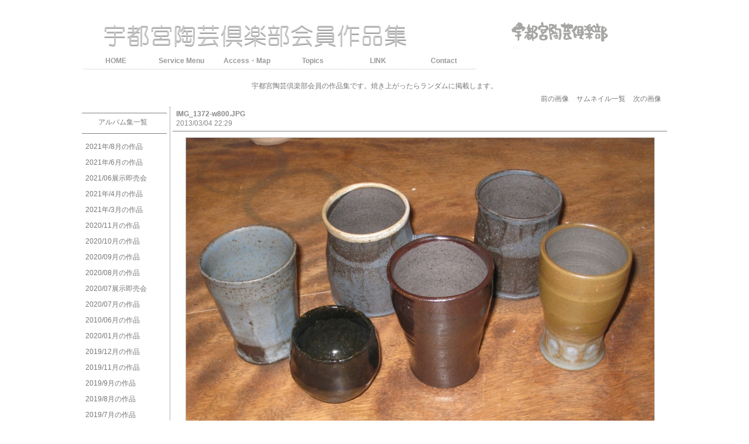

--- FILE ---
content_type: text/html
request_url: http://u-tougei.com/pipipiga/pipipiga.php?q_file=.%2Fimg%2F2013-02%2FIMG_1372-w800.JPG
body_size: 2497
content:
<!DOCTYPE HTML PUBLIC "-//W3C//DTD HTML 4.01 Transitional//EN">
<html lang="ja">
<head>
<meta http-equiv="Content-Type" content="text/html; charset=Shift_JIS">
<meta http-equiv="Content-Style-Type" content="text/css">
<meta http-equiv="content-script-type" content="text/javascript">
<meta name="robots" content="INDEX,FOLLOW">
<meta name="keywords" content="piyopiyoPHP">
<meta name="description" content="piyopiyoPHP">
<meta name="author" content="piyopiyoPHP">
<base href="http://u-tougei.com/pipipiga/dat/skin/PicExBlue/">
<title>宇都宮陶芸倶楽部会員作品集</title>
<link href="images/style.css" rel="stylesheet" type="text/css">
</head>
<body>

<div id="wrapper">
<div id="frame">
<div id="main">
<!-- div id="copyright"><a href="http://123.roro.jp/PPPHP/" target="_top" title="piyopiyoPHP"><img src="http://u-tougei.com/pipipiga/lib/files/piyopiyoPHP_banner50x15.gif" border="0" alt="piyopiyoPHP"></a></div -->



<div id="header">
	<div id="title"><img src="https://u-tougei.com/img/top/gallery-club-1.jpg"><!--宇都宮陶芸倶楽部会員作品集--></div>
	<!--
	<div id="title_info">
		<p>新着情報 2006/1/3</p>
		<p><a href="http://u-tougei.com/pipipiga/pipipiga.php?">写真数点upしました。</a></p>
	</div>
	-->
</div>

<div id="header2">
	<div id="navi">
		<ul>
			<li><a href="https://u-tougei.com/index.html">HOME</a></li>
			<li><a href="https://u-tougei.com/service.html">Service Menu</a></li>
			<!--<li><a href="gallery-cota.html">Gallery ＆ Studio</a></li>-->
			<li><a href="https://u-tougei.com/access.html">Access・Map</a></li>
			<li><a href="https://u-tougei.com/topics/topics.cgi">Topics</a></li>
			<li><a href="https://u-tougei.com/link11/link11.cgi">LINK</a></li>
			<li><a href="https://u-tougei.com/postmail/postmail.html" target="_blank">Contact</a></li>
			<!--<li class="last"><a href="https://tougeicota.exblog.jp/" target="_blank">功太郎 Blog</a></li>-->
		</ul>
	</div>
</div>
</div>


<div style="clear:both;text-align:center;margin:20px auto 0px auto;font-weight:NORMAL;font-size:12px;color:#777777;">
宇都宮陶芸倶楽部会員の作品集です。焼き上がったらランダムに掲載します。
</div>



<!--■ 画像の単表示以外のとき ###-->


<!--■ 画像の単表示のとき ###-->
	<div id="top_links">
		<a href="http://u-tougei.com/pipipiga/pipipiga.php?q_file=.%2Fimg%2F2013-02%2FIMG_1373-w800.JPG">前の画像</a>
			<a href="http://u-tougei.com/pipipiga/pipipiga.php?q_dir=.%2Fimg%2F2013-02">サムネイル一覧</a>
		<a href="http://u-tougei.com/pipipiga/pipipiga.php?q_file=.%2Fimg%2F2013-02%2FIMG_1370-w800.JPG">次の画像</a>
			</div>



<div id="side_links">

	<div class="side_bar">
		<p>アルバム集一覧</p>
<!--<img src="images/pic.jpg">-->
	</div>

	<div id="menu_list">
	<!--■ メニュー列挙 ###-->
	<!--{commnet HT_MenuHierCount=1}-->
		
	<!--■ 直下に画像があるフォルダの場合 ###-->
		<!--■ 現在選択されているフォルダの場合 ###-->
		<!--■ 現在選択されていないフォルダの場合 ###-->
		<a href="http://u-tougei.com/pipipiga/pipipiga.php?q_dir=.%2Fimg%2F2021-08">2021年/8月の作品</a>
		
	<!--■ 直下に画像が無いフォルダの場合 ###-->
						
	<!--■ 直下に画像があるフォルダの場合 ###-->
		<!--■ 現在選択されているフォルダの場合 ###-->
		<!--■ 現在選択されていないフォルダの場合 ###-->
		<a href="http://u-tougei.com/pipipiga/pipipiga.php?q_dir=.%2Fimg%2F2021-06x">2021年/6月の作品</a>
		
	<!--■ 直下に画像が無いフォルダの場合 ###-->
						
	<!--■ 直下に画像があるフォルダの場合 ###-->
		<!--■ 現在選択されているフォルダの場合 ###-->
		<!--■ 現在選択されていないフォルダの場合 ###-->
		<a href="http://u-tougei.com/pipipiga/pipipiga.php?q_dir=.%2Fimg%2F2021-06tenji">2021/06展示即売会</a>
		
	<!--■ 直下に画像が無いフォルダの場合 ###-->
						
	<!--■ 直下に画像があるフォルダの場合 ###-->
		<!--■ 現在選択されているフォルダの場合 ###-->
		<!--■ 現在選択されていないフォルダの場合 ###-->
		<a href="http://u-tougei.com/pipipiga/pipipiga.php?q_dir=.%2Fimg%2F2021-04">2021年/4月の作品</a>
		
	<!--■ 直下に画像が無いフォルダの場合 ###-->
						
	<!--■ 直下に画像があるフォルダの場合 ###-->
		<!--■ 現在選択されているフォルダの場合 ###-->
		<!--■ 現在選択されていないフォルダの場合 ###-->
		<a href="http://u-tougei.com/pipipiga/pipipiga.php?q_dir=.%2Fimg%2F2021-03">2021年/3月の作品</a>
		
	<!--■ 直下に画像が無いフォルダの場合 ###-->
						
	<!--■ 直下に画像があるフォルダの場合 ###-->
		<!--■ 現在選択されているフォルダの場合 ###-->
		<!--■ 現在選択されていないフォルダの場合 ###-->
		<a href="http://u-tougei.com/pipipiga/pipipiga.php?q_dir=.%2Fimg%2F2020-11">2020/11月の作品</a>
		
	<!--■ 直下に画像が無いフォルダの場合 ###-->
						
	<!--■ 直下に画像があるフォルダの場合 ###-->
		<!--■ 現在選択されているフォルダの場合 ###-->
		<!--■ 現在選択されていないフォルダの場合 ###-->
		<a href="http://u-tougei.com/pipipiga/pipipiga.php?q_dir=.%2Fimg%2F2020-10">2020/10月の作品</a>
		
	<!--■ 直下に画像が無いフォルダの場合 ###-->
						
	<!--■ 直下に画像があるフォルダの場合 ###-->
		<!--■ 現在選択されているフォルダの場合 ###-->
		<!--■ 現在選択されていないフォルダの場合 ###-->
		<a href="http://u-tougei.com/pipipiga/pipipiga.php?q_dir=.%2Fimg%2F2020-09">2020/09月の作品</a>
		
	<!--■ 直下に画像が無いフォルダの場合 ###-->
						
	<!--■ 直下に画像があるフォルダの場合 ###-->
		<!--■ 現在選択されているフォルダの場合 ###-->
		<!--■ 現在選択されていないフォルダの場合 ###-->
		<a href="http://u-tougei.com/pipipiga/pipipiga.php?q_dir=.%2Fimg%2F2020-08">2020/08月の作品</a>
		
	<!--■ 直下に画像が無いフォルダの場合 ###-->
						
	<!--■ 直下に画像があるフォルダの場合 ###-->
		<!--■ 現在選択されているフォルダの場合 ###-->
		<!--■ 現在選択されていないフォルダの場合 ###-->
		<a href="http://u-tougei.com/pipipiga/pipipiga.php?q_dir=.%2Fimg%2F2020-07tenji">2020/07展示即売会</a>
		
	<!--■ 直下に画像が無いフォルダの場合 ###-->
						
	<!--■ 直下に画像があるフォルダの場合 ###-->
		<!--■ 現在選択されているフォルダの場合 ###-->
		<!--■ 現在選択されていないフォルダの場合 ###-->
		<a href="http://u-tougei.com/pipipiga/pipipiga.php?q_dir=.%2Fimg%2F2020-07">2020/07月の作品</a>
		
	<!--■ 直下に画像が無いフォルダの場合 ###-->
						
	<!--■ 直下に画像があるフォルダの場合 ###-->
		<!--■ 現在選択されているフォルダの場合 ###-->
		<!--■ 現在選択されていないフォルダの場合 ###-->
		<a href="http://u-tougei.com/pipipiga/pipipiga.php?q_dir=.%2Fimg%2F2020-06">2010/06月の作品</a>
		
	<!--■ 直下に画像が無いフォルダの場合 ###-->
						
	<!--■ 直下に画像があるフォルダの場合 ###-->
		<!--■ 現在選択されているフォルダの場合 ###-->
		<!--■ 現在選択されていないフォルダの場合 ###-->
		<a href="http://u-tougei.com/pipipiga/pipipiga.php?q_dir=.%2Fimg%2F2020-01">2020/01月の作品</a>
		
	<!--■ 直下に画像が無いフォルダの場合 ###-->
						
	<!--■ 直下に画像があるフォルダの場合 ###-->
		<!--■ 現在選択されているフォルダの場合 ###-->
		<!--■ 現在選択されていないフォルダの場合 ###-->
		<a href="http://u-tougei.com/pipipiga/pipipiga.php?q_dir=.%2Fimg%2F2019-12">2019/12月の作品</a>
		
	<!--■ 直下に画像が無いフォルダの場合 ###-->
						
	<!--■ 直下に画像があるフォルダの場合 ###-->
		<!--■ 現在選択されているフォルダの場合 ###-->
		<!--■ 現在選択されていないフォルダの場合 ###-->
		<a href="http://u-tougei.com/pipipiga/pipipiga.php?q_dir=.%2Fimg%2F2019-11">2019/11月の作品</a>
		
	<!--■ 直下に画像が無いフォルダの場合 ###-->
						
	<!--■ 直下に画像があるフォルダの場合 ###-->
		<!--■ 現在選択されているフォルダの場合 ###-->
		<!--■ 現在選択されていないフォルダの場合 ###-->
		<a href="http://u-tougei.com/pipipiga/pipipiga.php?q_dir=.%2Fimg%2F2019-09">2019/9月の作品</a>
		
	<!--■ 直下に画像が無いフォルダの場合 ###-->
						
	<!--■ 直下に画像があるフォルダの場合 ###-->
		<!--■ 現在選択されているフォルダの場合 ###-->
		<!--■ 現在選択されていないフォルダの場合 ###-->
		<a href="http://u-tougei.com/pipipiga/pipipiga.php?q_dir=.%2Fimg%2F2019-08">2019/8月の作品</a>
		
	<!--■ 直下に画像が無いフォルダの場合 ###-->
						
	<!--■ 直下に画像があるフォルダの場合 ###-->
		<!--■ 現在選択されているフォルダの場合 ###-->
		<!--■ 現在選択されていないフォルダの場合 ###-->
		<a href="http://u-tougei.com/pipipiga/pipipiga.php?q_dir=.%2Fimg%2F2019-07">2019/7月の作品</a>
		
	<!--■ 直下に画像が無いフォルダの場合 ###-->
						
	<!--■ 直下に画像があるフォルダの場合 ###-->
		<!--■ 現在選択されているフォルダの場合 ###-->
		<!--■ 現在選択されていないフォルダの場合 ###-->
		<a href="http://u-tougei.com/pipipiga/pipipiga.php?q_dir=.%2Fimg%2F2019-06">2019年展示即売会</a>
		
	<!--■ 直下に画像が無いフォルダの場合 ###-->
						
	<!--■ 直下に画像があるフォルダの場合 ###-->
		<!--■ 現在選択されているフォルダの場合 ###-->
		<!--■ 現在選択されていないフォルダの場合 ###-->
		<a href="http://u-tougei.com/pipipiga/pipipiga.php?q_dir=.%2Fimg%2F2018-12">2018/12月の作品</a>
		
	<!--■ 直下に画像が無いフォルダの場合 ###-->
						
	<!--■ 直下に画像があるフォルダの場合 ###-->
		<!--■ 現在選択されているフォルダの場合 ###-->
		<!--■ 現在選択されていないフォルダの場合 ###-->
		<a href="http://u-tougei.com/pipipiga/pipipiga.php?q_dir=.%2Fimg%2F2018-11">2018/11月の作品</a>
		
	<!--■ 直下に画像が無いフォルダの場合 ###-->
						
	<!--■ 直下に画像があるフォルダの場合 ###-->
		<!--■ 現在選択されているフォルダの場合 ###-->
		<!--■ 現在選択されていないフォルダの場合 ###-->
		<a href="http://u-tougei.com/pipipiga/pipipiga.php?q_dir=.%2Fimg%2F2018-10">2018/10月の作品</a>
		
	<!--■ 直下に画像が無いフォルダの場合 ###-->
						
	<!--■ 直下に画像があるフォルダの場合 ###-->
		<!--■ 現在選択されているフォルダの場合 ###-->
		<!--■ 現在選択されていないフォルダの場合 ###-->
		<a href="http://u-tougei.com/pipipiga/pipipiga.php?q_dir=.%2Fimg%2F2018-09">2018/9月の作品</a>
		
	<!--■ 直下に画像が無いフォルダの場合 ###-->
						
	<!--■ 直下に画像があるフォルダの場合 ###-->
		<!--■ 現在選択されているフォルダの場合 ###-->
		<!--■ 現在選択されていないフォルダの場合 ###-->
		<a href="http://u-tougei.com/pipipiga/pipipiga.php?q_dir=.%2Fimg%2F2018-08">2018/8月の作品</a>
		
	<!--■ 直下に画像が無いフォルダの場合 ###-->
						
	<!--■ 直下に画像があるフォルダの場合 ###-->
		<!--■ 現在選択されているフォルダの場合 ###-->
		<!--■ 現在選択されていないフォルダの場合 ###-->
		<a href="http://u-tougei.com/pipipiga/pipipiga.php?q_dir=.%2Fimg%2F2018-07">2018/7月の作品</a>
		
	<!--■ 直下に画像が無いフォルダの場合 ###-->
						
	<!--■ 直下に画像があるフォルダの場合 ###-->
		<!--■ 現在選択されているフォルダの場合 ###-->
		<!--■ 現在選択されていないフォルダの場合 ###-->
		<a href="http://u-tougei.com/pipipiga/pipipiga.php?q_dir=.%2Fimg%2F2018-06">2018/6月の作品</a>
		
	<!--■ 直下に画像が無いフォルダの場合 ###-->
						
	<!--■ 直下に画像があるフォルダの場合 ###-->
		<!--■ 現在選択されているフォルダの場合 ###-->
		<!--■ 現在選択されていないフォルダの場合 ###-->
		<a href="http://u-tougei.com/pipipiga/pipipiga.php?q_dir=.%2Fimg%2F2018-05">2018/5月の作品</a>
		
	<!--■ 直下に画像が無いフォルダの場合 ###-->
						
	<!--■ 直下に画像があるフォルダの場合 ###-->
		<!--■ 現在選択されているフォルダの場合 ###-->
		<!--■ 現在選択されていないフォルダの場合 ###-->
		<a href="http://u-tougei.com/pipipiga/pipipiga.php?q_dir=.%2Fimg%2F2018-04">2018/4月の作品</a>
		
	<!--■ 直下に画像が無いフォルダの場合 ###-->
						
	<!--■ 直下に画像があるフォルダの場合 ###-->
		<!--■ 現在選択されているフォルダの場合 ###-->
		<!--■ 現在選択されていないフォルダの場合 ###-->
		<a href="http://u-tougei.com/pipipiga/pipipiga.php?q_dir=.%2Fimg%2F2018-03">2018/3月の作品</a>
		
	<!--■ 直下に画像が無いフォルダの場合 ###-->
						
	<!--■ 直下に画像があるフォルダの場合 ###-->
		<!--■ 現在選択されているフォルダの場合 ###-->
		<!--■ 現在選択されていないフォルダの場合 ###-->
		<a href="http://u-tougei.com/pipipiga/pipipiga.php?q_dir=.%2Fimg%2F2018-02">2018/2月の作品</a>
		
	<!--■ 直下に画像が無いフォルダの場合 ###-->
						
	<!--■ 直下に画像があるフォルダの場合 ###-->
		<!--■ 現在選択されているフォルダの場合 ###-->
		<!--■ 現在選択されていないフォルダの場合 ###-->
		<a href="http://u-tougei.com/pipipiga/pipipiga.php?q_dir=.%2Fimg%2F2018-01">2018/1月の作品</a>
		
	<!--■ 直下に画像が無いフォルダの場合 ###-->
						
	<!--■ 直下に画像があるフォルダの場合 ###-->
		<!--■ 現在選択されているフォルダの場合 ###-->
		<!--■ 現在選択されていないフォルダの場合 ###-->
		<a href="http://u-tougei.com/pipipiga/pipipiga.php?q_dir=.%2Fimg%2F2017-12">2017/12月の作品</a>
		
	<!--■ 直下に画像が無いフォルダの場合 ###-->
						
	<!--■ 直下に画像があるフォルダの場合 ###-->
		<!--■ 現在選択されているフォルダの場合 ###-->
		<!--■ 現在選択されていないフォルダの場合 ###-->
		<a href="http://u-tougei.com/pipipiga/pipipiga.php?q_dir=.%2Fimg%2F2017-10">2017/10月の作品</a>
		
	<!--■ 直下に画像が無いフォルダの場合 ###-->
						
	<!--■ 直下に画像があるフォルダの場合 ###-->
		<!--■ 現在選択されているフォルダの場合 ###-->
		<!--■ 現在選択されていないフォルダの場合 ###-->
		<a href="http://u-tougei.com/pipipiga/pipipiga.php?q_dir=.%2Fimg%2F2017-09">2017/09月の作品</a>
		
	<!--■ 直下に画像が無いフォルダの場合 ###-->
						
	<!--■ 直下に画像があるフォルダの場合 ###-->
		<!--■ 現在選択されているフォルダの場合 ###-->
		<!--■ 現在選択されていないフォルダの場合 ###-->
		<a href="http://u-tougei.com/pipipiga/pipipiga.php?q_dir=.%2Fimg%2F2017-08">2017/08月の作品</a>
		
	<!--■ 直下に画像が無いフォルダの場合 ###-->
						
	<!--■ 直下に画像があるフォルダの場合 ###-->
		<!--■ 現在選択されているフォルダの場合 ###-->
		<!--■ 現在選択されていないフォルダの場合 ###-->
		<a href="http://u-tougei.com/pipipiga/pipipiga.php?q_dir=.%2Fimg%2F2017-07">2017/07月の作品</a>
		
	<!--■ 直下に画像が無いフォルダの場合 ###-->
						
	<!--■ 直下に画像があるフォルダの場合 ###-->
		<!--■ 現在選択されているフォルダの場合 ###-->
		<!--■ 現在選択されていないフォルダの場合 ###-->
		<a href="http://u-tougei.com/pipipiga/pipipiga.php?q_dir=.%2Fimg%2F2017-05">2017/05月の作品</a>
		
	<!--■ 直下に画像が無いフォルダの場合 ###-->
						
	<!--■ 直下に画像があるフォルダの場合 ###-->
		<!--■ 現在選択されているフォルダの場合 ###-->
		<!--■ 現在選択されていないフォルダの場合 ###-->
		<a href="http://u-tougei.com/pipipiga/pipipiga.php?q_dir=.%2Fimg%2F2017-04">2017/04月の作品</a>
		
	<!--■ 直下に画像が無いフォルダの場合 ###-->
						
	<!--■ 直下に画像があるフォルダの場合 ###-->
		<!--■ 現在選択されているフォルダの場合 ###-->
		<!--■ 現在選択されていないフォルダの場合 ###-->
		<a href="http://u-tougei.com/pipipiga/pipipiga.php?q_dir=.%2Fimg%2F2017-03">2017/03月の作品</a>
		
	<!--■ 直下に画像が無いフォルダの場合 ###-->
						
	<!--■ 直下に画像があるフォルダの場合 ###-->
		<!--■ 現在選択されているフォルダの場合 ###-->
		<!--■ 現在選択されていないフォルダの場合 ###-->
		<a href="http://u-tougei.com/pipipiga/pipipiga.php?q_dir=.%2Fimg%2F2017-02">2017/02月の作品</a>
		
	<!--■ 直下に画像が無いフォルダの場合 ###-->
						
	<!--■ 直下に画像があるフォルダの場合 ###-->
		<!--■ 現在選択されているフォルダの場合 ###-->
		<!--■ 現在選択されていないフォルダの場合 ###-->
		<a href="http://u-tougei.com/pipipiga/pipipiga.php?q_dir=.%2Fimg%2F2017-01">2017年初窯出し</a>
		
	<!--■ 直下に画像が無いフォルダの場合 ###-->
						
	<!--■ 直下に画像があるフォルダの場合 ###-->
		<!--■ 現在選択されているフォルダの場合 ###-->
		<!--■ 現在選択されていないフォルダの場合 ###-->
		<a href="http://u-tougei.com/pipipiga/pipipiga.php?q_dir=.%2Fimg%2F2016-12">2016/12月の作品</a>
		
	<!--■ 直下に画像が無いフォルダの場合 ###-->
						
	<!--■ 直下に画像があるフォルダの場合 ###-->
		<!--■ 現在選択されているフォルダの場合 ###-->
		<!--■ 現在選択されていないフォルダの場合 ###-->
		<a href="http://u-tougei.com/pipipiga/pipipiga.php?q_dir=.%2Fimg%2F2016-10">2016/10月の作品</a>
		
	<!--■ 直下に画像が無いフォルダの場合 ###-->
						
	<!--■ 直下に画像があるフォルダの場合 ###-->
		<!--■ 現在選択されているフォルダの場合 ###-->
		<!--■ 現在選択されていないフォルダの場合 ###-->
		<a href="http://u-tougei.com/pipipiga/pipipiga.php?q_dir=.%2Fimg%2F2016-09">2016/09月の作品</a>
		
	<!--■ 直下に画像が無いフォルダの場合 ###-->
						
	<!--■ 直下に画像があるフォルダの場合 ###-->
		<!--■ 現在選択されているフォルダの場合 ###-->
		<!--■ 現在選択されていないフォルダの場合 ###-->
		<a href="http://u-tougei.com/pipipiga/pipipiga.php?q_dir=.%2Fimg%2F2016-08">2016/08月の作品</a>
		
	<!--■ 直下に画像が無いフォルダの場合 ###-->
						
	<!--■ 直下に画像があるフォルダの場合 ###-->
		<!--■ 現在選択されているフォルダの場合 ###-->
		<!--■ 現在選択されていないフォルダの場合 ###-->
		<a href="http://u-tougei.com/pipipiga/pipipiga.php?q_dir=.%2Fimg%2F2016-07">2016/07月の作品</a>
		
	<!--■ 直下に画像が無いフォルダの場合 ###-->
						
	<!--■ 直下に画像があるフォルダの場合 ###-->
		<!--■ 現在選択されているフォルダの場合 ###-->
		<!--■ 現在選択されていないフォルダの場合 ###-->
		<a href="http://u-tougei.com/pipipiga/pipipiga.php?q_dir=.%2Fimg%2F2016-03">2016/03月の作品</a>
		
	<!--■ 直下に画像が無いフォルダの場合 ###-->
						
	<!--■ 直下に画像があるフォルダの場合 ###-->
		<!--■ 現在選択されているフォルダの場合 ###-->
		<!--■ 現在選択されていないフォルダの場合 ###-->
		<a href="http://u-tougei.com/pipipiga/pipipiga.php?q_dir=.%2Fimg%2F2015-09">2015/09月の作品</a>
		
	<!--■ 直下に画像が無いフォルダの場合 ###-->
						
	<!--■ 直下に画像があるフォルダの場合 ###-->
		<!--■ 現在選択されているフォルダの場合 ###-->
		<!--■ 現在選択されていないフォルダの場合 ###-->
		<a href="http://u-tougei.com/pipipiga/pipipiga.php?q_dir=.%2Fimg%2F2015-08">2015/08月の作品</a>
		
	<!--■ 直下に画像が無いフォルダの場合 ###-->
						
	<!--■ 直下に画像があるフォルダの場合 ###-->
		<!--■ 現在選択されているフォルダの場合 ###-->
		<!--■ 現在選択されていないフォルダの場合 ###-->
		<a href="http://u-tougei.com/pipipiga/pipipiga.php?q_dir=.%2Fimg%2F2015-07">2015/07月の作品</a>
		
	<!--■ 直下に画像が無いフォルダの場合 ###-->
						
	<!--■ 直下に画像があるフォルダの場合 ###-->
		<!--■ 現在選択されているフォルダの場合 ###-->
		<!--■ 現在選択されていないフォルダの場合 ###-->
		<a href="http://u-tougei.com/pipipiga/pipipiga.php?q_dir=.%2Fimg%2F2015-05">2015/05月の作品</a>
		
	<!--■ 直下に画像が無いフォルダの場合 ###-->
						
	<!--■ 直下に画像があるフォルダの場合 ###-->
		<!--■ 現在選択されているフォルダの場合 ###-->
		<!--■ 現在選択されていないフォルダの場合 ###-->
		<a href="http://u-tougei.com/pipipiga/pipipiga.php?q_dir=.%2Fimg%2F2015-04">2015/04月の作品</a>
		
	<!--■ 直下に画像が無いフォルダの場合 ###-->
						
	<!--■ 直下に画像があるフォルダの場合 ###-->
		<!--■ 現在選択されているフォルダの場合 ###-->
		<!--■ 現在選択されていないフォルダの場合 ###-->
		<a href="http://u-tougei.com/pipipiga/pipipiga.php?q_dir=.%2Fimg%2F2015-03">2015/03月の作品</a>
		
	<!--■ 直下に画像が無いフォルダの場合 ###-->
						
	<!--■ 直下に画像があるフォルダの場合 ###-->
		<!--■ 現在選択されているフォルダの場合 ###-->
		<!--■ 現在選択されていないフォルダの場合 ###-->
		<a href="http://u-tougei.com/pipipiga/pipipiga.php?q_dir=.%2Fimg%2F2015-01">2015/01月の作品</a>
		
	<!--■ 直下に画像が無いフォルダの場合 ###-->
						
	<!--■ 直下に画像があるフォルダの場合 ###-->
		<!--■ 現在選択されているフォルダの場合 ###-->
		<!--■ 現在選択されていないフォルダの場合 ###-->
		<a href="http://u-tougei.com/pipipiga/pipipiga.php?q_dir=.%2Fimg%2F2014-12">2014/12月の作品</a>
		
	<!--■ 直下に画像が無いフォルダの場合 ###-->
						
	<!--■ 直下に画像があるフォルダの場合 ###-->
		<!--■ 現在選択されているフォルダの場合 ###-->
		<!--■ 現在選択されていないフォルダの場合 ###-->
		<a href="http://u-tougei.com/pipipiga/pipipiga.php?q_dir=.%2Fimg%2F2014-11">2014/11月の作品</a>
		
	<!--■ 直下に画像が無いフォルダの場合 ###-->
						
	<!--■ 直下に画像があるフォルダの場合 ###-->
		<!--■ 現在選択されているフォルダの場合 ###-->
		<!--■ 現在選択されていないフォルダの場合 ###-->
		<a href="http://u-tougei.com/pipipiga/pipipiga.php?q_dir=.%2Fimg%2F2014-10">2014/10月の作品</a>
		
	<!--■ 直下に画像が無いフォルダの場合 ###-->
						
	<!--■ 直下に画像があるフォルダの場合 ###-->
		<!--■ 現在選択されているフォルダの場合 ###-->
		<!--■ 現在選択されていないフォルダの場合 ###-->
		<a href="http://u-tougei.com/pipipiga/pipipiga.php?q_dir=.%2Fimg%2F2014-09">2014/０９月の作品</a>
		
	<!--■ 直下に画像が無いフォルダの場合 ###-->
						
	<!--■ 直下に画像があるフォルダの場合 ###-->
		<!--■ 現在選択されているフォルダの場合 ###-->
		<!--■ 現在選択されていないフォルダの場合 ###-->
		<a href="http://u-tougei.com/pipipiga/pipipiga.php?q_dir=.%2Fimg%2F2014-08">2014/08月の作品</a>
		
	<!--■ 直下に画像が無いフォルダの場合 ###-->
						
	<!--■ 直下に画像があるフォルダの場合 ###-->
		<!--■ 現在選択されているフォルダの場合 ###-->
		<!--■ 現在選択されていないフォルダの場合 ###-->
		<a href="http://u-tougei.com/pipipiga/pipipiga.php?q_dir=.%2Fimg%2F2014-07">2014/07月の作品</a>
		
	<!--■ 直下に画像が無いフォルダの場合 ###-->
						
	<!--■ 直下に画像があるフォルダの場合 ###-->
		<!--■ 現在選択されているフォルダの場合 ###-->
		<!--■ 現在選択されていないフォルダの場合 ###-->
		<a href="http://u-tougei.com/pipipiga/pipipiga.php?q_dir=.%2Fimg%2F2014-06">2014/06　春の展示即売会の模様</a>
		
	<!--■ 直下に画像が無いフォルダの場合 ###-->
						
	<!--■ 直下に画像があるフォルダの場合 ###-->
		<!--■ 現在選択されているフォルダの場合 ###-->
		<!--■ 現在選択されていないフォルダの場合 ###-->
		<a href="http://u-tougei.com/pipipiga/pipipiga.php?q_dir=.%2Fimg%2F2014-05">2014/05月の作品</a>
		
	<!--■ 直下に画像が無いフォルダの場合 ###-->
						
	<!--■ 直下に画像があるフォルダの場合 ###-->
		<!--■ 現在選択されているフォルダの場合 ###-->
		<!--■ 現在選択されていないフォルダの場合 ###-->
		<a href="http://u-tougei.com/pipipiga/pipipiga.php?q_dir=.%2Fimg%2F2014-04">2014/04月の作品</a>
		
	<!--■ 直下に画像が無いフォルダの場合 ###-->
						
	<!--■ 直下に画像があるフォルダの場合 ###-->
		<!--■ 現在選択されているフォルダの場合 ###-->
		<!--■ 現在選択されていないフォルダの場合 ###-->
		<a href="http://u-tougei.com/pipipiga/pipipiga.php?q_dir=.%2Fimg%2F2014-03">2014/03月の作品</a>
		
	<!--■ 直下に画像が無いフォルダの場合 ###-->
						
	<!--■ 直下に画像があるフォルダの場合 ###-->
		<!--■ 現在選択されているフォルダの場合 ###-->
		<!--■ 現在選択されていないフォルダの場合 ###-->
		<a href="http://u-tougei.com/pipipiga/pipipiga.php?q_dir=.%2Fimg%2F2014-02">2014/02月の作品</a>
		
	<!--■ 直下に画像が無いフォルダの場合 ###-->
						
	<!--■ 直下に画像があるフォルダの場合 ###-->
		<!--■ 現在選択されているフォルダの場合 ###-->
		<!--■ 現在選択されていないフォルダの場合 ###-->
		<a href="http://u-tougei.com/pipipiga/pipipiga.php?q_dir=.%2Fimg%2F2013-12">2013/12月の作品</a>
		
	<!--■ 直下に画像が無いフォルダの場合 ###-->
						
	<!--■ 直下に画像があるフォルダの場合 ###-->
		<!--■ 現在選択されているフォルダの場合 ###-->
		<!--■ 現在選択されていないフォルダの場合 ###-->
		<a href="http://u-tougei.com/pipipiga/pipipiga.php?q_dir=.%2Fimg%2F2013-11">2013/11月の作品</a>
		
	<!--■ 直下に画像が無いフォルダの場合 ###-->
						
	<!--■ 直下に画像があるフォルダの場合 ###-->
		<!--■ 現在選択されているフォルダの場合 ###-->
		<!--■ 現在選択されていないフォルダの場合 ###-->
		<a href="http://u-tougei.com/pipipiga/pipipiga.php?q_dir=.%2Fimg%2F2013-10">2013/10月の作品</a>
		
	<!--■ 直下に画像が無いフォルダの場合 ###-->
						
	<!--■ 直下に画像があるフォルダの場合 ###-->
		<!--■ 現在選択されているフォルダの場合 ###-->
		<!--■ 現在選択されていないフォルダの場合 ###-->
		<a href="http://u-tougei.com/pipipiga/pipipiga.php?q_dir=.%2Fimg%2F2013-09">2013/9月の作品</a>
		
	<!--■ 直下に画像が無いフォルダの場合 ###-->
						
	<!--■ 直下に画像があるフォルダの場合 ###-->
		<!--■ 現在選択されているフォルダの場合 ###-->
		<!--■ 現在選択されていないフォルダの場合 ###-->
		<a href="http://u-tougei.com/pipipiga/pipipiga.php?q_dir=.%2Fimg%2F2013-08">2013/8月の作品</a>
		
	<!--■ 直下に画像が無いフォルダの場合 ###-->
						
	<!--■ 直下に画像があるフォルダの場合 ###-->
		<!--■ 現在選択されているフォルダの場合 ###-->
		<!--■ 現在選択されていないフォルダの場合 ###-->
		<a href="http://u-tougei.com/pipipiga/pipipiga.php?q_dir=.%2Fimg%2F2013-07">2013/7月の作品</a>
		
	<!--■ 直下に画像が無いフォルダの場合 ###-->
						
	<!--■ 直下に画像があるフォルダの場合 ###-->
		<!--■ 現在選択されているフォルダの場合 ###-->
		<!--■ 現在選択されていないフォルダの場合 ###-->
		<a href="http://u-tougei.com/pipipiga/pipipiga.php?q_dir=.%2Fimg%2F2013-06">2013/6月の作品</a>
		
	<!--■ 直下に画像が無いフォルダの場合 ###-->
						
	<!--■ 直下に画像があるフォルダの場合 ###-->
		<!--■ 現在選択されているフォルダの場合 ###-->
		<!--■ 現在選択されていないフォルダの場合 ###-->
		<a href="http://u-tougei.com/pipipiga/pipipiga.php?q_dir=.%2Fimg%2F2013-05">2013/5月の作品</a>
		
	<!--■ 直下に画像が無いフォルダの場合 ###-->
						
	<!--■ 直下に画像があるフォルダの場合 ###-->
		<!--■ 現在選択されているフォルダの場合 ###-->
		<!--■ 現在選択されていないフォルダの場合 ###-->
		<a href="http://u-tougei.com/pipipiga/pipipiga.php?q_dir=.%2Fimg%2F2013-04">2013/4月の作品</a>
		
	<!--■ 直下に画像が無いフォルダの場合 ###-->
						
	<!--■ 直下に画像があるフォルダの場合 ###-->
		<!--■ 現在選択されているフォルダの場合 ###-->
		<!--■ 現在選択されていないフォルダの場合 ###-->
		<a href="http://u-tougei.com/pipipiga/pipipiga.php?q_dir=.%2Fimg%2F2013-03">2013/3月の作品</a>
		
	<!--■ 直下に画像が無いフォルダの場合 ###-->
						
	<!--■ 直下に画像があるフォルダの場合 ###-->
		<!--■ 現在選択されているフォルダの場合 ###-->
		<a href="http://u-tougei.com/pipipiga/pipipiga.php?q_dir=.%2Fimg%2F2013-02" id="here">2013/2月の作品</a>
		<!--■ 現在選択されていないフォルダの場合 ###-->
		
	<!--■ 直下に画像が無いフォルダの場合 ###-->
						
	<!--■ 直下に画像があるフォルダの場合 ###-->
		<!--■ 現在選択されているフォルダの場合 ###-->
		<!--■ 現在選択されていないフォルダの場合 ###-->
		<a href="http://u-tougei.com/pipipiga/pipipiga.php?q_dir=.%2Fimg%2F2013-01">2013/1月の作品</a>
		
	<!--■ 直下に画像が無いフォルダの場合 ###-->
						
	<!--■ 直下に画像があるフォルダの場合 ###-->
		<!--■ 現在選択されているフォルダの場合 ###-->
		<!--■ 現在選択されていないフォルダの場合 ###-->
		<a href="http://u-tougei.com/pipipiga/pipipiga.php?q_dir=.%2Fimg%2F2012-12">2012/12月の作品</a>
		
	<!--■ 直下に画像が無いフォルダの場合 ###-->
						
	<!--■ 直下に画像があるフォルダの場合 ###-->
		<!--■ 現在選択されているフォルダの場合 ###-->
		<!--■ 現在選択されていないフォルダの場合 ###-->
		<a href="http://u-tougei.com/pipipiga/pipipiga.php?q_dir=.%2Fimg%2F2012-11sample">2012/11月の作品</a>
		
	<!--■ 直下に画像が無いフォルダの場合 ###-->
						</div>
	<!--■ 無くてもいいけどとりあえずダミー ###-->

<!--	<div id="footer">
	<a href="http://123.roro.jp/PPPHP/" target="_top" title="piyopiyoPHP"><img src="http://u-tougei.com/pipipiga/lib/files/piyopiyoPHP_banner50x15.gif" border="0" alt="piyopiyoPHP"></a>
	</div>
-->
	<!--
	<div class="side_bar">
		<p>
		<strong>ご案内</strong><br><br>
		上のメニューからカテゴリを選択すると、サムネイル画像が表示されます。サムネイル画像をクリックすると大きな画像が表示されます。
		</p>
	</div>

	<div class="side_bar">
		<p>
		<strong>更新履歴</strong><br><br>
		○年○月○日<br>
		△△をupしました。
		</p>
	</div>

	<div class="side_bar">
		<p>この矩形枠は何個でも追加可能です。上に追加することも出来ます。</p>
	</div>
	-->

</div>

<!--■ サムネイル画像一覧のとき ###-->

<!--■ 画像の単表示のとき ###-->
	<div class="content_text">
		<h2>IMG_1372-w800.JPG</h2>
				<p>2013/03/04 22:29</p>
		</div>
	<div class="content_image" style="text-align:center">
	<a href="http://u-tougei.com/pipipiga/img/2013-02/IMG_1372-w800.JPG" target="_top"><img src="http://u-tougei.com/pipipiga/img/2013-02/IMG_1372-w800.JPG" alt="img" title="img" ></a>
	</div>

<!--■ 画像の単表示のとき ###-->
	<div class="content_footer" style="text-align:right">
	<p>
		<a href="http://u-tougei.com/pipipiga/pipipiga.php?q_file=.%2Fimg%2F2013-02%2FIMG_1373-w800.JPG">前の画像</a>
			 | <a href="http://u-tougei.com/pipipiga/pipipiga.php?q_dir=.%2Fimg%2F2013-02">サムネイル一覧</a> | 
		<a href="http://u-tougei.com/pipipiga/pipipiga.php?q_file=.%2Fimg%2F2013-02%2FIMG_1370-w800.JPG">次の画像</a>
			</p>
	</div>

<!--■ 初期画面(画像の単表示でもなく＆サムネイル表示でもない) ###-->

<!--■ Copyrightリンク ###-->
<div style="clear:both">&nbsp;</div>

</div>
</div>
</div>
</body>
</html>


--- FILE ---
content_type: text/css
request_url: http://u-tougei.com/pipipiga/dat/skin/PicExBlue/images/style.css
body_size: 1518
content:
body {
	margin: 0 auto;
	padding: 0;
	font-family: Verdana, Sans-Serif;
	font-size: 12px;
	background-color: white;
	color: #777777;
}
table {
	font-family: Verdana, Sans-Serif;
	font-size: 100%;
}
td {
	line-height: 130%;
}
a {
/*
	color: #666666;
	text-decoration: underline;
*/
}
a:hover {
	color: red;
	text-decoration: none;
/*
	color: maroon;
	text-decoration: none;
*/
}
img {
	border-width: 0;
}
h3 {
	font-size: 130%;
	margin: 0 0 5px 0;
	padding: 2px 0px 0px 0px;
}
#wrapper {
	text-align: center;
}
#frame { 
	width: 1000px;
	margin: 0 auto;
	padding: 5px 10px 10px 10px;
	/*
	background: url(frame.gif) top left no-repeat;
	*/
	text-align: left;
}
#main {
	padding-top: 9px;
	color: black;
	width: 910px;
	padding-left: 2px;
}
#top_links {
	background-color: white;
	text-align: right;
	padding: 5px;
}
#top_links span {
	font-size: 100%;
	display: inline;
	/*
	padding-left: 8px;
	padding-right: 5px;
	background: url(top_link.gif) left no-repeat;
	padding-bottom: 1px;
	margin-right: 5px;
	*/
	padding: 1px 5px 2px 5px;
	color: gray;
}
#top_links a {
	font-size: 100%;
	display: inline;
	/*
	padding-left: 8px;
	padding-right: 5px;
	background: url(top_link.gif) left no-repeat;
	padding-bottom: 1px;
	margin-right: 5px;
	*/
	padding: 1px 5px 2px 5px;
	color: #777777;
/*

*/
	text-decoration: none;
}
#top_links a:hover {
/*
	color: maroon;
*/
	color: red;
	text-decoration: none;
}
#header {
	clear: both;
	margin: 0px 0 5px 0;
	height: 70px;
	background-color: #ffffff;
	/*
	background: url(header.gif) repeat-x;
	*/
}
#title {
	float: left;
	font-size: 200%;
	font-weight: bold;
	padding-top: 20px;
	padding-left: 15px;
	color: #777777;
}
#title_info {
	float: right;
	height: auto;
	padding: 8px;
	width: 310px;
	margin: 10px 5px 0 0;
	border: 2px solid white;
	background-color: #8fa7d1;
	color: #777777;
}
#title_info p {
	margin: 0;
}
#side_links {
	clear: left;
	float: left;
	width: 150px;
	margin: 0 0 10px 0;
	padding: 0;
	font-size: 100%;
	border-right:1px dotted #666666;
}
.side_bar {
	text-align:center;
	margin: 10px 5px 10px auto;
	padding: 5px 10px 5px 5px;
	border-top: 1px solid gray;
	border-bottom: 1px solid gray;
	color: #777777;
	background-color: white;
	/*
	background: url(side_bar.gif) repeat-x;
	*/
}
.side_bar a, .side_bar a:visited {
	text-decoration: underline;
}
.side_bar p {
	margin: 0;
	padding: 2px 0 5px 0;
}
.side_bar img {
	border: 1px gray solid;
}
.content_text {
	margin:  0 0 0px 155px;
	padding: 0 10px 5px 6px;
	line-height: 1.4em;
	background-color: white;
	color:#888888;
	/*
	background: url(content_text.gif) repeat-x bottom left;
	*/
}
.content_text h2 {
	margin: 0px;
	padding: 4px 0 0px 0;
	font-size: 100%;
	color:#888888;
}
.content_text p {
	margin: 0;
}
.content_footer {
	/*
	border-top: 1px solid black;
	border-bottom: 1px solid black;
	*/
	background-color: white;
	/*
	background: url(content_text.gif) repeat-x;
	*/
	text-align: left;
	margin:  0 0 5px 155px;
	padding: 0 0px 5px 6px;
	line-height: 1.4em;
/*
	font-size: 80%;
*/
}
.content_footer a {
	color:#777777;
	text-decoration:none;
}
.content_footer a:hover {
	color:#ff0000;
}
.content_footer p {
	padding: 0px;
	margin: 0px;
}
.content_image {
	border-top: 1px solid gray;
	border-bottom: 1px solid gray;
	background-color: white;
	/*
	background: url(content_image.gif) repeat-x;
	*/
	text-align: left;
	color: #777777;
	margin:  0px 0px 5px 155px;
	padding: 10px 10px 5px 10px;

}
.content_image a, .content_image a:visited {
}
.content_image a:hover {
}
.content_image p {
	padding: 0;
	margin: 0;
}
.content_image img {
	border: 1px silver solid;
	margin: 0px;
}
#menu_list {
	line-height: 2em;
	background-color: #ffffff;
	color: #777777;
	padding: 0px;
	margin: 0px;
	margin-bottom: 7px;
	text-indent: 0.5em;
}
#menu_list span {
	width: 150px; /* for MSIE bug */
	display: block;
	border-bottom: 3px white solid;
}
#menu_list a {
	width: 150px; /* for MSIE bug */
	display: block;
	color: #777777;
	text-decoration: none;
	border-bottom: 3px white solid;
}
#menu_list a:hover {
	border-bottom: 3px white solid;
	background-color: #515C7A;
	color: white;
}
#menu_list a#here {
	width: 150px; /* for MSIE bug */
	display: block;
	text-decoration: none;
	border-bottom: 3px white solid;
	background-color: #ffffff;
	color: #777777;
}

#menu_list a#here:hover {
	border-bottom: 3px white solid;
	background-color: #888888;
	color: white;
}
#footer {
	clear: both;
	text-align: left;
	font-size: 80%;
}
td.thumbbox {
	vertical-align: top;
	white-space: normal;
}
div.thumbbox {
	margin: 0 15px 15px 0;
	padding: 1px;
	border-bottom: 1px silver solid;
	border-top: 5px #8fa7d1 solid;
	background-color: white;
	text-align: center;
}
div.thumb_image {
	margin: 0;
	padding: 0;
}
div.thumb_image a:hover {
	position: relative; 
	top: 1px;
	left: 1px;
}
div.thumb_title {
	padding: 0;
	margin-top: 2px;
	margin-bottom: 2px;
	text-align: left;
	padding: 3px;
}
#copyright{
	position:absolute; top:0px; right:0px;
	padding: 5px;
}


.header2 {
	background-color: #777777;
	margin:0px;
	padding: 0px;
	float: left;
	width: 900px;
	font-size: 14px;
	font-style: normal;
}
/* #navi
----------------------------------------------------- */
 #navi {
	width:900px;
	margin:0px ;
	text-align:center;
	clear:both;
}

#navi ul {
	display: block;
	padding:0px;
	margin: 0px;
	font-family: Arial, Helvetica, sans-serif;
	font-size:12px;
	font-weight:bold;
	width:900px;
	height:30px;
	margin:0px auto 0px 0px;
}
#navi ul li {
	display: block;
	float: left;
	width: 112px;
	height:30px;
	margin: 0;
	font-family: Arial, Helvetica, sans-serif;
	font-size:12px;
	font-weight:bold;
}

#navi ul li a {
	display: block;
	height: 30px;
	width: 112px;
	line-height:30px;
	vertical-align:middle;
	border-bottom: none;
	color: #999999;
	text-align: center;
	text-decoration: none;
	background: url(http://u-tougei.com/img/gallery/130x30bt1.jpg) no-repeat left top;
}

#navi ul li a:hover {
	background: url(http://u-tougei.com/img/gallery/130x30bt2.jpg) repeat-x left top;
	color:#bbbbbb;
	text-decoration: none;
}
#navi ul li.last a {
	display: block;
	height: 30px;
	width: 115px;
	line-height:30px;
	vertical-align:middle;
	border-bottom: none;
	color: #999999;
	text-align: center;
	text-decoration: none;
	background: url(http://u-tougei.com/img/gallery/130x30bt1.jpg) no-repeat left top;
}

#navi ul li.last a:hover {
	background: url(http://u-tougei.com/img/gallery/130x30bt2.jpg) repeat-x left top;
	color:#bbbbbb;
	text-decoration: none;
}